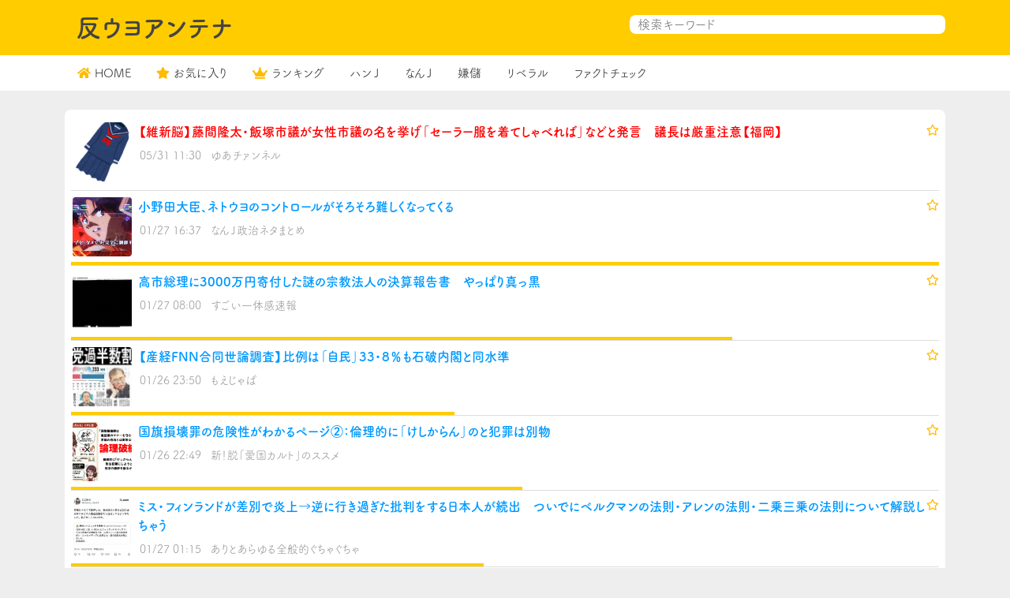

--- FILE ---
content_type: text/html; charset=UTF-8
request_url: https://anti-uyo.com/2023/05/31/%E3%80%90%E7%B6%AD%E6%96%B0%E8%84%B3%E3%80%91%E8%97%A4%E9%96%93%E9%9A%86%E5%A4%AA%E3%83%BB%E9%A3%AF%E5%A1%9A%E5%B8%82%E8%AD%B0%E3%81%8C%E5%A5%B3%E6%80%A7%E5%B8%82%E8%AD%B0%E3%81%AE%E5%90%8D%E3%82%92/
body_size: 10487
content:
<!DOCTYPE html>
<html lang="ja">
<head>
<meta charset="utf-8">
<meta name="viewport" content="width=device-width, initial-scale=1, shrink-to-fit=no">
<meta name="referrer" content="unsafe-url">
<script src="https://ajax.googleapis.com/ajax/libs/jquery/3.6.0/jquery.min.js"></script>
<script>
(function(d) {
var config = {
kitId: 'vbn2bpl',
scriptTimeout: 3000,
async: true
},
h=d.documentElement,t=setTimeout(function(){h.className=h.className.replace(/\bwf-loading\b/g,"")+" wf-inactive";},config.scriptTimeout),tk=d.createElement("script"),f=false,s=d.getElementsByTagName("script")[0],a;h.className+=" wf-loading";tk.src='https://use.typekit.net/'+config.kitId+'.js';tk.async=true;tk.onload=tk.onreadystatechange=function(){a=this.readyState;if(f||a&&a!="complete"&&a!="loaded")return;f=true;clearTimeout(t);try{Typekit.load(config)}catch(e){}};s.parentNode.insertBefore(tk,s)
})(document);
</script>
<link rel="stylesheet" href="https://use.fontawesome.com/releases/v5.7.2/css/all.css" crossorigin="anonymous">
<link href="https://cdn.jsdelivr.net/npm/bootstrap@5.1.0/dist/css/bootstrap.min.css" rel="stylesheet" crossorigin="anonymous">
<!-- <link rel="stylesheet" href="https://anti-uyo.com/wp-content/themes/wp_antenna_post/style.css?ver=20260127222435" type="text/css"> -->
<link rel="stylesheet" type="text/css" href="//anti-uyo.com/wp-content/cache/wpfc-minified/ld63eie1/8pf.css" media="all"/>
<link rel="alternate" type="application/rss+xml" title="反ウヨアンテナ Feed" href="https://anti-uyo.com/feed/">
<meta name="twitter:card" content="summary_large_image">
<meta name="twitter:site" content="@@antiuyo">
<meta name="twitter:title" content="【維新脳】藤間隆太・飯塚市議が女性市議の名を挙げ「セーラー服を着てしゃべれば」などと発言　議長は厳重注意【福岡】">
<meta name="twitter:description" content="「アンチネット右翼」に特化したアンテナサイト">
<meta name="twitter:image" content="https://livedoor.blogimg.jp/yourchannel/imgs/b/c/bcbbbb7f.png">
<title>【維新脳】藤間隆太・飯塚市議が女性市議の名を挙げ「セーラー服を着てしゃべれば」などと発言　議長は厳重注意【福岡】 &#8211; 反ウヨアンテナ</title>
<meta name='robots' content='max-image-preview:large' />
<link rel='dns-prefetch' href='//www.googletagmanager.com' />
<link rel="alternate" type="application/rss+xml" title="反ウヨアンテナ &raquo; 【維新脳】藤間隆太・飯塚市議が女性市議の名を挙げ「セーラー服を着てしゃべれば」などと発言　議長は厳重注意【福岡】 のコメントのフィード" href="https://anti-uyo.com/2023/05/31/%e3%80%90%e7%b6%ad%e6%96%b0%e8%84%b3%e3%80%91%e8%97%a4%e9%96%93%e9%9a%86%e5%a4%aa%e3%83%bb%e9%a3%af%e5%a1%9a%e5%b8%82%e8%ad%b0%e3%81%8c%e5%a5%b3%e6%80%a7%e5%b8%82%e8%ad%b0%e3%81%ae%e5%90%8d%e3%82%92/feed/" />
<link rel="alternate" title="oEmbed (JSON)" type="application/json+oembed" href="https://anti-uyo.com/wp-json/oembed/1.0/embed?url=https%3A%2F%2Fanti-uyo.com%2F2023%2F05%2F31%2F%25e3%2580%2590%25e7%25b6%25ad%25e6%2596%25b0%25e8%2584%25b3%25e3%2580%2591%25e8%2597%25a4%25e9%2596%2593%25e9%259a%2586%25e5%25a4%25aa%25e3%2583%25bb%25e9%25a3%25af%25e5%25a1%259a%25e5%25b8%2582%25e8%25ad%25b0%25e3%2581%258c%25e5%25a5%25b3%25e6%2580%25a7%25e5%25b8%2582%25e8%25ad%25b0%25e3%2581%25ae%25e5%2590%258d%25e3%2582%2592%2F" />
<link rel="alternate" title="oEmbed (XML)" type="text/xml+oembed" href="https://anti-uyo.com/wp-json/oembed/1.0/embed?url=https%3A%2F%2Fanti-uyo.com%2F2023%2F05%2F31%2F%25e3%2580%2590%25e7%25b6%25ad%25e6%2596%25b0%25e8%2584%25b3%25e3%2580%2591%25e8%2597%25a4%25e9%2596%2593%25e9%259a%2586%25e5%25a4%25aa%25e3%2583%25bb%25e9%25a3%25af%25e5%25a1%259a%25e5%25b8%2582%25e8%25ad%25b0%25e3%2581%258c%25e5%25a5%25b3%25e6%2580%25a7%25e5%25b8%2582%25e8%25ad%25b0%25e3%2581%25ae%25e5%2590%258d%25e3%2582%2592%2F&#038;format=xml" />
<style id='wp-img-auto-sizes-contain-inline-css' type='text/css'>
img:is([sizes=auto i],[sizes^="auto," i]){contain-intrinsic-size:3000px 1500px}
/*# sourceURL=wp-img-auto-sizes-contain-inline-css */
</style>
<style id='wp-emoji-styles-inline-css' type='text/css'>
img.wp-smiley, img.emoji {
display: inline !important;
border: none !important;
box-shadow: none !important;
height: 1em !important;
width: 1em !important;
margin: 0 0.07em !important;
vertical-align: -0.1em !important;
background: none !important;
padding: 0 !important;
}
/*# sourceURL=wp-emoji-styles-inline-css */
</style>
<style id='wp-block-library-inline-css' type='text/css'>
:root{--wp-block-synced-color:#7a00df;--wp-block-synced-color--rgb:122,0,223;--wp-bound-block-color:var(--wp-block-synced-color);--wp-editor-canvas-background:#ddd;--wp-admin-theme-color:#007cba;--wp-admin-theme-color--rgb:0,124,186;--wp-admin-theme-color-darker-10:#006ba1;--wp-admin-theme-color-darker-10--rgb:0,107,160.5;--wp-admin-theme-color-darker-20:#005a87;--wp-admin-theme-color-darker-20--rgb:0,90,135;--wp-admin-border-width-focus:2px}@media (min-resolution:192dpi){:root{--wp-admin-border-width-focus:1.5px}}.wp-element-button{cursor:pointer}:root .has-very-light-gray-background-color{background-color:#eee}:root .has-very-dark-gray-background-color{background-color:#313131}:root .has-very-light-gray-color{color:#eee}:root .has-very-dark-gray-color{color:#313131}:root .has-vivid-green-cyan-to-vivid-cyan-blue-gradient-background{background:linear-gradient(135deg,#00d084,#0693e3)}:root .has-purple-crush-gradient-background{background:linear-gradient(135deg,#34e2e4,#4721fb 50%,#ab1dfe)}:root .has-hazy-dawn-gradient-background{background:linear-gradient(135deg,#faaca8,#dad0ec)}:root .has-subdued-olive-gradient-background{background:linear-gradient(135deg,#fafae1,#67a671)}:root .has-atomic-cream-gradient-background{background:linear-gradient(135deg,#fdd79a,#004a59)}:root .has-nightshade-gradient-background{background:linear-gradient(135deg,#330968,#31cdcf)}:root .has-midnight-gradient-background{background:linear-gradient(135deg,#020381,#2874fc)}:root{--wp--preset--font-size--normal:16px;--wp--preset--font-size--huge:42px}.has-regular-font-size{font-size:1em}.has-larger-font-size{font-size:2.625em}.has-normal-font-size{font-size:var(--wp--preset--font-size--normal)}.has-huge-font-size{font-size:var(--wp--preset--font-size--huge)}.has-text-align-center{text-align:center}.has-text-align-left{text-align:left}.has-text-align-right{text-align:right}.has-fit-text{white-space:nowrap!important}#end-resizable-editor-section{display:none}.aligncenter{clear:both}.items-justified-left{justify-content:flex-start}.items-justified-center{justify-content:center}.items-justified-right{justify-content:flex-end}.items-justified-space-between{justify-content:space-between}.screen-reader-text{border:0;clip-path:inset(50%);height:1px;margin:-1px;overflow:hidden;padding:0;position:absolute;width:1px;word-wrap:normal!important}.screen-reader-text:focus{background-color:#ddd;clip-path:none;color:#444;display:block;font-size:1em;height:auto;left:5px;line-height:normal;padding:15px 23px 14px;text-decoration:none;top:5px;width:auto;z-index:100000}html :where(.has-border-color){border-style:solid}html :where([style*=border-top-color]){border-top-style:solid}html :where([style*=border-right-color]){border-right-style:solid}html :where([style*=border-bottom-color]){border-bottom-style:solid}html :where([style*=border-left-color]){border-left-style:solid}html :where([style*=border-width]){border-style:solid}html :where([style*=border-top-width]){border-top-style:solid}html :where([style*=border-right-width]){border-right-style:solid}html :where([style*=border-bottom-width]){border-bottom-style:solid}html :where([style*=border-left-width]){border-left-style:solid}html :where(img[class*=wp-image-]){height:auto;max-width:100%}:where(figure){margin:0 0 1em}html :where(.is-position-sticky){--wp-admin--admin-bar--position-offset:var(--wp-admin--admin-bar--height,0px)}@media screen and (max-width:600px){html :where(.is-position-sticky){--wp-admin--admin-bar--position-offset:0px}}
/*# sourceURL=wp-block-library-inline-css */
</style><style id='global-styles-inline-css' type='text/css'>
:root{--wp--preset--aspect-ratio--square: 1;--wp--preset--aspect-ratio--4-3: 4/3;--wp--preset--aspect-ratio--3-4: 3/4;--wp--preset--aspect-ratio--3-2: 3/2;--wp--preset--aspect-ratio--2-3: 2/3;--wp--preset--aspect-ratio--16-9: 16/9;--wp--preset--aspect-ratio--9-16: 9/16;--wp--preset--color--black: #000000;--wp--preset--color--cyan-bluish-gray: #abb8c3;--wp--preset--color--white: #ffffff;--wp--preset--color--pale-pink: #f78da7;--wp--preset--color--vivid-red: #cf2e2e;--wp--preset--color--luminous-vivid-orange: #ff6900;--wp--preset--color--luminous-vivid-amber: #fcb900;--wp--preset--color--light-green-cyan: #7bdcb5;--wp--preset--color--vivid-green-cyan: #00d084;--wp--preset--color--pale-cyan-blue: #8ed1fc;--wp--preset--color--vivid-cyan-blue: #0693e3;--wp--preset--color--vivid-purple: #9b51e0;--wp--preset--gradient--vivid-cyan-blue-to-vivid-purple: linear-gradient(135deg,rgb(6,147,227) 0%,rgb(155,81,224) 100%);--wp--preset--gradient--light-green-cyan-to-vivid-green-cyan: linear-gradient(135deg,rgb(122,220,180) 0%,rgb(0,208,130) 100%);--wp--preset--gradient--luminous-vivid-amber-to-luminous-vivid-orange: linear-gradient(135deg,rgb(252,185,0) 0%,rgb(255,105,0) 100%);--wp--preset--gradient--luminous-vivid-orange-to-vivid-red: linear-gradient(135deg,rgb(255,105,0) 0%,rgb(207,46,46) 100%);--wp--preset--gradient--very-light-gray-to-cyan-bluish-gray: linear-gradient(135deg,rgb(238,238,238) 0%,rgb(169,184,195) 100%);--wp--preset--gradient--cool-to-warm-spectrum: linear-gradient(135deg,rgb(74,234,220) 0%,rgb(151,120,209) 20%,rgb(207,42,186) 40%,rgb(238,44,130) 60%,rgb(251,105,98) 80%,rgb(254,248,76) 100%);--wp--preset--gradient--blush-light-purple: linear-gradient(135deg,rgb(255,206,236) 0%,rgb(152,150,240) 100%);--wp--preset--gradient--blush-bordeaux: linear-gradient(135deg,rgb(254,205,165) 0%,rgb(254,45,45) 50%,rgb(107,0,62) 100%);--wp--preset--gradient--luminous-dusk: linear-gradient(135deg,rgb(255,203,112) 0%,rgb(199,81,192) 50%,rgb(65,88,208) 100%);--wp--preset--gradient--pale-ocean: linear-gradient(135deg,rgb(255,245,203) 0%,rgb(182,227,212) 50%,rgb(51,167,181) 100%);--wp--preset--gradient--electric-grass: linear-gradient(135deg,rgb(202,248,128) 0%,rgb(113,206,126) 100%);--wp--preset--gradient--midnight: linear-gradient(135deg,rgb(2,3,129) 0%,rgb(40,116,252) 100%);--wp--preset--font-size--small: 13px;--wp--preset--font-size--medium: 20px;--wp--preset--font-size--large: 36px;--wp--preset--font-size--x-large: 42px;--wp--preset--spacing--20: 0.44rem;--wp--preset--spacing--30: 0.67rem;--wp--preset--spacing--40: 1rem;--wp--preset--spacing--50: 1.5rem;--wp--preset--spacing--60: 2.25rem;--wp--preset--spacing--70: 3.38rem;--wp--preset--spacing--80: 5.06rem;--wp--preset--shadow--natural: 6px 6px 9px rgba(0, 0, 0, 0.2);--wp--preset--shadow--deep: 12px 12px 50px rgba(0, 0, 0, 0.4);--wp--preset--shadow--sharp: 6px 6px 0px rgba(0, 0, 0, 0.2);--wp--preset--shadow--outlined: 6px 6px 0px -3px rgb(255, 255, 255), 6px 6px rgb(0, 0, 0);--wp--preset--shadow--crisp: 6px 6px 0px rgb(0, 0, 0);}:where(.is-layout-flex){gap: 0.5em;}:where(.is-layout-grid){gap: 0.5em;}body .is-layout-flex{display: flex;}.is-layout-flex{flex-wrap: wrap;align-items: center;}.is-layout-flex > :is(*, div){margin: 0;}body .is-layout-grid{display: grid;}.is-layout-grid > :is(*, div){margin: 0;}:where(.wp-block-columns.is-layout-flex){gap: 2em;}:where(.wp-block-columns.is-layout-grid){gap: 2em;}:where(.wp-block-post-template.is-layout-flex){gap: 1.25em;}:where(.wp-block-post-template.is-layout-grid){gap: 1.25em;}.has-black-color{color: var(--wp--preset--color--black) !important;}.has-cyan-bluish-gray-color{color: var(--wp--preset--color--cyan-bluish-gray) !important;}.has-white-color{color: var(--wp--preset--color--white) !important;}.has-pale-pink-color{color: var(--wp--preset--color--pale-pink) !important;}.has-vivid-red-color{color: var(--wp--preset--color--vivid-red) !important;}.has-luminous-vivid-orange-color{color: var(--wp--preset--color--luminous-vivid-orange) !important;}.has-luminous-vivid-amber-color{color: var(--wp--preset--color--luminous-vivid-amber) !important;}.has-light-green-cyan-color{color: var(--wp--preset--color--light-green-cyan) !important;}.has-vivid-green-cyan-color{color: var(--wp--preset--color--vivid-green-cyan) !important;}.has-pale-cyan-blue-color{color: var(--wp--preset--color--pale-cyan-blue) !important;}.has-vivid-cyan-blue-color{color: var(--wp--preset--color--vivid-cyan-blue) !important;}.has-vivid-purple-color{color: var(--wp--preset--color--vivid-purple) !important;}.has-black-background-color{background-color: var(--wp--preset--color--black) !important;}.has-cyan-bluish-gray-background-color{background-color: var(--wp--preset--color--cyan-bluish-gray) !important;}.has-white-background-color{background-color: var(--wp--preset--color--white) !important;}.has-pale-pink-background-color{background-color: var(--wp--preset--color--pale-pink) !important;}.has-vivid-red-background-color{background-color: var(--wp--preset--color--vivid-red) !important;}.has-luminous-vivid-orange-background-color{background-color: var(--wp--preset--color--luminous-vivid-orange) !important;}.has-luminous-vivid-amber-background-color{background-color: var(--wp--preset--color--luminous-vivid-amber) !important;}.has-light-green-cyan-background-color{background-color: var(--wp--preset--color--light-green-cyan) !important;}.has-vivid-green-cyan-background-color{background-color: var(--wp--preset--color--vivid-green-cyan) !important;}.has-pale-cyan-blue-background-color{background-color: var(--wp--preset--color--pale-cyan-blue) !important;}.has-vivid-cyan-blue-background-color{background-color: var(--wp--preset--color--vivid-cyan-blue) !important;}.has-vivid-purple-background-color{background-color: var(--wp--preset--color--vivid-purple) !important;}.has-black-border-color{border-color: var(--wp--preset--color--black) !important;}.has-cyan-bluish-gray-border-color{border-color: var(--wp--preset--color--cyan-bluish-gray) !important;}.has-white-border-color{border-color: var(--wp--preset--color--white) !important;}.has-pale-pink-border-color{border-color: var(--wp--preset--color--pale-pink) !important;}.has-vivid-red-border-color{border-color: var(--wp--preset--color--vivid-red) !important;}.has-luminous-vivid-orange-border-color{border-color: var(--wp--preset--color--luminous-vivid-orange) !important;}.has-luminous-vivid-amber-border-color{border-color: var(--wp--preset--color--luminous-vivid-amber) !important;}.has-light-green-cyan-border-color{border-color: var(--wp--preset--color--light-green-cyan) !important;}.has-vivid-green-cyan-border-color{border-color: var(--wp--preset--color--vivid-green-cyan) !important;}.has-pale-cyan-blue-border-color{border-color: var(--wp--preset--color--pale-cyan-blue) !important;}.has-vivid-cyan-blue-border-color{border-color: var(--wp--preset--color--vivid-cyan-blue) !important;}.has-vivid-purple-border-color{border-color: var(--wp--preset--color--vivid-purple) !important;}.has-vivid-cyan-blue-to-vivid-purple-gradient-background{background: var(--wp--preset--gradient--vivid-cyan-blue-to-vivid-purple) !important;}.has-light-green-cyan-to-vivid-green-cyan-gradient-background{background: var(--wp--preset--gradient--light-green-cyan-to-vivid-green-cyan) !important;}.has-luminous-vivid-amber-to-luminous-vivid-orange-gradient-background{background: var(--wp--preset--gradient--luminous-vivid-amber-to-luminous-vivid-orange) !important;}.has-luminous-vivid-orange-to-vivid-red-gradient-background{background: var(--wp--preset--gradient--luminous-vivid-orange-to-vivid-red) !important;}.has-very-light-gray-to-cyan-bluish-gray-gradient-background{background: var(--wp--preset--gradient--very-light-gray-to-cyan-bluish-gray) !important;}.has-cool-to-warm-spectrum-gradient-background{background: var(--wp--preset--gradient--cool-to-warm-spectrum) !important;}.has-blush-light-purple-gradient-background{background: var(--wp--preset--gradient--blush-light-purple) !important;}.has-blush-bordeaux-gradient-background{background: var(--wp--preset--gradient--blush-bordeaux) !important;}.has-luminous-dusk-gradient-background{background: var(--wp--preset--gradient--luminous-dusk) !important;}.has-pale-ocean-gradient-background{background: var(--wp--preset--gradient--pale-ocean) !important;}.has-electric-grass-gradient-background{background: var(--wp--preset--gradient--electric-grass) !important;}.has-midnight-gradient-background{background: var(--wp--preset--gradient--midnight) !important;}.has-small-font-size{font-size: var(--wp--preset--font-size--small) !important;}.has-medium-font-size{font-size: var(--wp--preset--font-size--medium) !important;}.has-large-font-size{font-size: var(--wp--preset--font-size--large) !important;}.has-x-large-font-size{font-size: var(--wp--preset--font-size--x-large) !important;}
/*# sourceURL=global-styles-inline-css */
</style>
<style id='classic-theme-styles-inline-css' type='text/css'>
/*! This file is auto-generated */
.wp-block-button__link{color:#fff;background-color:#32373c;border-radius:9999px;box-shadow:none;text-decoration:none;padding:calc(.667em + 2px) calc(1.333em + 2px);font-size:1.125em}.wp-block-file__button{background:#32373c;color:#fff;text-decoration:none}
/*# sourceURL=/wp-includes/css/classic-themes.min.css */
</style>
<!-- <link rel='stylesheet' id='chld_thm_cfg_child-css' href='https://anti-uyo.com/wp-content/themes/wp_antenna_post-child/style.css?ver=6.9' type='text/css' media='all' /> -->
<link rel="stylesheet" type="text/css" href="//anti-uyo.com/wp-content/cache/wpfc-minified/qhygevu0/8pf.css" media="all"/>
<!-- Site Kit によって追加された Google タグ（gtag.js）スニペット -->
<!-- Google アナリティクス スニペット (Site Kit が追加) -->
<script type="text/javascript" src="https://www.googletagmanager.com/gtag/js?id=GT-NC8BL3B" id="google_gtagjs-js" async></script>
<script type="text/javascript" id="google_gtagjs-js-after">
/* <![CDATA[ */
window.dataLayer = window.dataLayer || [];function gtag(){dataLayer.push(arguments);}
gtag("set","linker",{"domains":["anti-uyo.com"]});
gtag("js", new Date());
gtag("set", "developer_id.dZTNiMT", true);
gtag("config", "GT-NC8BL3B");
//# sourceURL=google_gtagjs-js-after
/* ]]> */
</script>
<link rel="https://api.w.org/" href="https://anti-uyo.com/wp-json/" /><link rel="alternate" title="JSON" type="application/json" href="https://anti-uyo.com/wp-json/wp/v2/posts/2452" /><link rel="EditURI" type="application/rsd+xml" title="RSD" href="https://anti-uyo.com/xmlrpc.php?rsd" />
<meta name="generator" content="WordPress 6.9" />
<link rel="canonical" href="https://anti-uyo.com/2023/05/31/%e3%80%90%e7%b6%ad%e6%96%b0%e8%84%b3%e3%80%91%e8%97%a4%e9%96%93%e9%9a%86%e5%a4%aa%e3%83%bb%e9%a3%af%e5%a1%9a%e5%b8%82%e8%ad%b0%e3%81%8c%e5%a5%b3%e6%80%a7%e5%b8%82%e8%ad%b0%e3%81%ae%e5%90%8d%e3%82%92/" />
<link rel='shortlink' href='https://anti-uyo.com/?p=2452' />
<meta name="generator" content="Site Kit by Google 1.171.0" /><link rel="icon" href="https://anti-uyo.com/wp-content/uploads/2024/01/cropped-87825936fb24f5629fb8419cb5eb9f78-32x32.png" sizes="32x32" />
<link rel="icon" href="https://anti-uyo.com/wp-content/uploads/2024/01/cropped-87825936fb24f5629fb8419cb5eb9f78-192x192.png" sizes="192x192" />
<link rel="apple-touch-icon" href="https://anti-uyo.com/wp-content/uploads/2024/01/cropped-87825936fb24f5629fb8419cb5eb9f78-180x180.png" />
<meta name="msapplication-TileImage" content="https://anti-uyo.com/wp-content/uploads/2024/01/cropped-87825936fb24f5629fb8419cb5eb9f78-270x270.png" />
<style>
body{
background-color: #eeeeee;
color:#333333;
}
body a{
color:#0099ff;
}
.border-bottom{
background-color: #ffcc00;
}
.h1_title{
color: #444444;
}
.footer{
background-color: #ffffff;
color:#333333;
}
</style>
</head>
<body>
<header class="py-3 border-bottom">
<div class="container-lg d-flex flex-wrap justify-content-center">
<a href="https://anti-uyo.com/" class="d-flex align-items-center mb-lg-0 me-lg-auto text-dark text-decoration-none">
<h1 class="fs-4 h1_title">反ウヨアンテナ</h1>
</a>
<div class="search_form sp_hidden">
<form action="" method="get">
<input name="s" type="text" placeholder="検索キーワード">
<div class="search_button"><button type="submit"><i class="fas fa-search"></i></button></div>
</form>
</div>
</div>
</header>
<nav class="mb-4 sticky-top h_menu">
<div class="container-lg nav-scroller">
<ul class="nav me-auto header_menu_left">
<li class="nav-item"><a class="nav-link link-dark px-3" href="https://anti-uyo.com/"><i class="fas fa-home"></i>HOME</a></li>
<li class="nav-item"><a class="nav-link link-dark px-3" href="https://anti-uyo.com/?mylist"><i class="fas fa-star"></i>お気に入り</a></li>
<li class="nav-item"><a class="nav-link link-dark px-3" href="https://anti-uyo.com/?ranking"><i class="fas fa-crown"></i>ランキング</a></li>
<li class="nav-item"><a class="nav-link link-dark px-3" href="https://anti-uyo.com/category/han-j/">ハンＪ</a></li><li class="nav-item"><a class="nav-link link-dark px-3" href="https://anti-uyo.com/category/nan-j/">なんＪ</a></li><li class="nav-item"><a class="nav-link link-dark px-3" href="https://anti-uyo.com/category/kenmo/">嫌儲</a></li><li class="nav-item"><a class="nav-link link-dark px-3" href="https://anti-uyo.com/category/liberal/">リベラル</a></li><li class="nav-item"><a class="nav-link link-dark px-3" href="https://anti-uyo.com/category/fact_check/">ファクトチェック</a></li>		</ul>
</div>
</nav>
<div class="container-lg main-col">
<div class="row">
<div class="col-12">
<div class="card">
<div id="post_list_contents" class="list_content_area">    <div class="text-muted list_item_content single_post_item">
<div class="d-flex">
<img class="bd-placeholder-img flex-shrink-0 me-2 rounded" style="width:75px;height:75px;object-fit: cover;" src="https://livedoor.blogimg.jp/yourchannel/imgs/b/c/bcbbbb7f.png">
<div class="mb-0 small w-100">
<div class="d-flex justify-content-between">
<strong class="text-gray-dark"><a href="https://yourchannel.blog.jp/archives/20857017.html" target="_blank" class="item_link" data-id="2452"><span style="color:#f00;font-weight: bold;">【維新脳】藤間隆太・飯塚市議が女性市議の名を挙げ「セーラー服を着てしゃべれば」などと発言　議長は厳重注意【福岡】</span></a></strong>
<div><i class="far fa-star dist mark-2452" data-id="2452"></i></div>            </div>
<span class="d-block">
<span style="padding:0 8px 0 2px;color:#999;">
05/31 11:30</span>
<a class="post_item_blogname" href="https://anti-uyo.com/?blog=18">ゆあチァンネル</a>
</span>
</div>
</div>
<div class="post_click_bar" style="width:0%;"></div>
</div>
<div class="text-muted list_item_content">
<div class="d-flex">
<img class="bd-placeholder-img flex-shrink-0 me-2 rounded" style="width:75px;height:75px;object-fit: cover;" src="https://livedoor.blogimg.jp/maaikkana/imgs/c/4/c49c8a3b-s.jpg">
<div class="mb-0 small w-100">
<div class="d-flex justify-content-between">
<strong class="text-gray-dark"><a href="https://j-seiji.blog.jp/archives/29345825.html" target="_blank" class="item_link" data-id="10153"><span >小野田大臣、ネトウヨのコントロールがそろそろ難しくなってくる</span></a></strong>
<div><i class="far fa-star dist mark-10153" data-id="10153"></i></div>            </div>
<span class="d-block">
<span style="padding:0 8px 0 2px;color:#999;">
01/27 16:37</span>
<a class="post_item_blogname" href="https://anti-uyo.com/?blog=3">なんＪ政治ネタまとめ</a>
</span>
</div>
</div>
<div class="post_click_bar" style="width:100%;"></div>
</div>
<div class="text-muted list_item_content">
<div class="d-flex">
<img class="bd-placeholder-img flex-shrink-0 me-2 rounded" style="width:75px;height:75px;object-fit: cover;" src="https://blog-imgs-170.fc2.com/s/u/g/sugosoku/kand20260127-01s.jpeg">
<div class="mb-0 small w-100">
<div class="d-flex justify-content-between">
<strong class="text-gray-dark"><a href="https://sugosoku.blog.fc2.com/blog-entry-5744.html" target="_blank" class="item_link" data-id="10150"><span >高市総理に3000万円寄付した謎の宗教法人の決算報告書　やっぱり真っ黒</span></a></strong>
<div><i class="far fa-star dist mark-10150" data-id="10150"></i></div>            </div>
<span class="d-block">
<span style="padding:0 8px 0 2px;color:#999;">
01/27 08:00</span>
<a class="post_item_blogname" href="https://anti-uyo.com/?blog=17">すごい一体感速報</a>
</span>
</div>
</div>
<div class="post_click_bar" style="width:76.222222222222%;"></div>
</div>
<div class="text-muted list_item_content">
<div class="d-flex">
<img class="bd-placeholder-img flex-shrink-0 me-2 rounded" style="width:75px;height:75px;object-fit: cover;" src="https://livedoor.blogimg.jp/iwasitaberu-grypxpz0/imgs/e/0/e0f0dd18.jpg">
<div class="mb-0 small w-100">
<div class="d-flex justify-content-between">
<strong class="text-gray-dark"><a href="https://moerunihon.blog.jp/archives/41470141.html" target="_blank" class="item_link" data-id="10152"><span >【産経FNN合同世論調査】比例は「自民」33・8％も石破内閣と同水準</span></a></strong>
<div><i class="far fa-star dist mark-10152" data-id="10152"></i></div>            </div>
<span class="d-block">
<span style="padding:0 8px 0 2px;color:#999;">
01/26 23:50</span>
<a class="post_item_blogname" href="https://anti-uyo.com/?blog=24">もえじゃぱ</a>
</span>
</div>
</div>
<div class="post_click_bar" style="width:44.222222222222%;"></div>
</div>
<div class="text-muted list_item_content">
<div class="d-flex">
<img class="bd-placeholder-img flex-shrink-0 me-2 rounded" style="width:75px;height:75px;object-fit: cover;" src="https://livedoor.blogimg.jp/neotridagger-4gc6as0t/imgs/6/4/64386bfd-s.jpg">
<div class="mb-0 small w-100">
<div class="d-flex justify-content-between">
<strong class="text-gray-dark"><a href="https://stopaikokucult.blog.jp/archives/11532375.html" target="_blank" class="item_link" data-id="10147"><span >国旗損壊罪の危険性がわかるページ②：倫理的に「けしからん」のと犯罪は別物</span></a></strong>
<div><i class="far fa-star dist mark-10147" data-id="10147"></i></div>            </div>
<span class="d-block">
<span style="padding:0 8px 0 2px;color:#999;">
01/26 22:49</span>
<a class="post_item_blogname" href="https://anti-uyo.com/?blog=19">新！脱「愛国カルト」のススメ</a>
</span>
</div>
</div>
<div class="post_click_bar" style="width:52%;"></div>
</div>
<div class="text-muted list_item_content">
<div class="d-flex">
<img class="bd-placeholder-img flex-shrink-0 me-2 rounded" style="width:75px;height:75px;object-fit: cover;" src="https://livedoor.blogimg.jp/wsogmm/imgs/5/8/58660876-s.jpg">
<div class="mb-0 small w-100">
<div class="d-flex justify-content-between">
<strong class="text-gray-dark"><a href="https://wsogmm.livedoor.blog/archives/29049444.html" target="_blank" class="item_link" data-id="10149"><span >ミス・フィンランドが差別で炎上→逆に行き過ぎた批判をする日本人が続出　ついでにベルクマンの法則・アレンの法則・二乗三乗の法則について解説しちゃう</span></a></strong>
<div><i class="far fa-star dist mark-10149" data-id="10149"></i></div>            </div>
<span class="d-block">
<span style="padding:0 8px 0 2px;color:#999;">
01/27 01:15</span>
<a class="post_item_blogname" href="https://anti-uyo.com/?blog=23">ありとあらゆる全般的ぐちゃぐちゃ</a>
</span>
</div>
</div>
<div class="post_click_bar" style="width:47.555555555556%;"></div>
</div>
<div class="text-muted list_item_content">
<div class="d-flex">
<img class="bd-placeholder-img flex-shrink-0 me-2 rounded" style="width:75px;height:75px;object-fit: cover;" src="https://cdn-ak.f.st-hatena.com/images/fotolife/n/nou_yunyun/20260126/20260126020841.png">
<div class="mb-0 small w-100">
<div class="d-flex justify-content-between">
<strong class="text-gray-dark"><a href="https://nou-yunyun.hatenablog.com/entry/2026/01/26/080000" target="_blank" class="item_link" data-id="10143"><span >ニューヨークタイムズは高市早苗を「世界で最も影響力のあるリーダー」と述べたという文脈</span></a></strong>
<div><i class="far fa-star dist mark-10143" data-id="10143"></i></div>            </div>
<span class="d-block">
<span style="padding:0 8px 0 2px;color:#999;">
01/26 08:00</span>
<a class="post_item_blogname" href="https://anti-uyo.com/?blog=21">電脳塵芥</a>
</span>
</div>
</div>
<div class="post_click_bar" style="width:47.777777777778%;"></div>
</div>
<div class="text-muted list_item_content">
<div class="d-flex">
<img class="bd-placeholder-img flex-shrink-0 me-2 rounded" style="width:75px;height:75px;object-fit: cover;" src="https://livedoor.blogimg.jp/yourchannel/imgs/d/4/d4e02a50-s.png">
<div class="mb-0 small w-100">
<div class="d-flex justify-content-between">
<strong class="text-gray-dark"><a href="https://yourchannel.blog.jp/archives/30376497.html" target="_blank" class="item_link" data-id="10151"><span >【一区切り】ガザ地区で拘束の人質全員解放</span></a></strong>
<div><i class="far fa-star dist mark-10151" data-id="10151"></i></div>            </div>
<span class="d-block">
<span style="padding:0 8px 0 2px;color:#999;">
01/27 12:30</span>
<a class="post_item_blogname" href="https://anti-uyo.com/?blog=18">ゆあチァンネル</a>
</span>
</div>
</div>
<div class="post_click_bar" style="width:25.111111111111%;"></div>
</div>
<div class="text-muted list_item_content">
<div class="d-flex">
<img class="bd-placeholder-img flex-shrink-0 me-2 rounded" style="width:75px;height:75px;object-fit: cover;" src="https://livedoor.blogimg.jp/nanyade/imgs/9/b/9b2f853a.png">
<div class="mb-0 small w-100">
<div class="d-flex justify-content-between">
<strong class="text-gray-dark"><a href="https://nanyade.livedoor.blog/archives/46622738.html" target="_blank" class="item_link" data-id="10148"><span >【HIPHOP】Kダブシャインの陰謀論者化が深刻</span></a></strong>
<div><i class="far fa-star dist mark-10148" data-id="10148"></i></div>            </div>
<span class="d-block">
<span style="padding:0 8px 0 2px;color:#999;">
01/26 23:59</span>
<a class="post_item_blogname" href="https://anti-uyo.com/?blog=14">ハンＪ速報</a>
</span>
</div>
</div>
<div class="post_click_bar" style="width:74%;"></div>
</div>
</div>			</div>
</div>
</div>
</div>
<script>
$(function() {
var txt = $('.single_post_item');
$(".list_content_area .list_item_content").eq(0).after(txt);
txt.show();
});
</script>
<!--フッター-->
<script>
$('.custom_wiget_item').each(function(){
var num = $(this).data('num') - 1;
if(Number(num) >= 0){
$(".list_content_area .list_item_content").eq(num).after(this);
}else{
$('.list_content_area').prepend(this);
}
$(this).show();
});
</script>
<p id="page-top"><i class="fas fa-arrow-circle-up"></i></p>
<script>
$(function() {
var topBtn = $('#page-top');
$(window).scroll(function () {
if ($(this).scrollTop() > 500) {
topBtn.fadeIn();
} else {
topBtn.fadeOut();
}
});
topBtn.click(function () {
$('body,html').animate({
scrollTop: 0
}, 500);
return false;
});
});
</script>
<div class="footer">
<div class="container-lg d-flex flex-wrap" style="justify-content: center;flex-wrap: wrap;">
<ul class="nav">
<li class="nav-item"><a class="nav-link link-dark px-2" href="https://anti-uyo.com?info">サイトについて</a></li>
<li class="nav-item"><a class="nav-link link-dark px-2" href="https://anti-uyo.com?sitelist">登録ブログ一覧</a></li>
<!--
<li class="nav-item"><a class="nav-link link-dark px-2" href="https://anti-uyo.com?addlink">固定リンクツール</a></li>
<li class="nav-item"><a class="nav-link link-dark px-2" href="https://anti-uyo.com?request">登録申請</a></li>
-->
<li class="nav-item"><a class="nav-link link-dark px-2" href="https://anti-uyo.com?contact">お問い合わせ</a></li>
</ul>
</div>
<div class="copy-right">
Copyright &copy; <a href="https://anti-uyo.com" target="_blank">反ウヨアンテナ</a> All Rights Reserved.</div>
</div>
</div>
<div class="sp_menu" data-bs-toggle="offcanvas" data-bs-target="#offcanvasBottom" aria-controls="offcanvasBottom">
<div><i class="fas fa-bars"></i></div>
<div style="font-size:10px;">MENU</div>
</div>
<div class="offcanvas offcanvas-bottom" tabindex="-1" id="offcanvasBottom" aria-labelledby="offcanvasBottomLabel">
<div class="offcanvas-header">
<h5 class="offcanvas-title" id="offcanvasBottomLabel">MENU</h5>
<button type="button" class="btn-close text-reset" data-bs-dismiss="offcanvas" aria-label="閉じる"></button>
</div>
<div class="offcanvas-body">
<div>
<form class="col-12 col-lg-auto mb-3 mb-lg-0" action="" method="get">
<input type="search" class="form-control" name="s" placeholder="検索...">
</form>
</div>
<ul class="nav">
<li class="nav-item"><a href="https://anti-uyo.com/?mylist" class="nav-link px-2">マイリスト</a></li>
<li class="nav-item"><a href="https://anti-uyo.com/?ranking" class="nav-link px-2">ランキング</a></li>
</ul>
</div>
</div>
<script src="https://cdn.jsdelivr.net/npm/bootstrap@5.1.0/dist/js/bootstrap.bundle.min.js" crossorigin="anonymous"></script>
<!--footer-->
<script>
jQuery.prototype.mousedragscrollable = function () {
let target;
$(this).each(function (i, e) {
$(e).mousedown(function (event) {
event.preventDefault();
target = $(e);
$(e).data({
down: true,
move: false,
x: event.clientX,
y: event.clientY,
scrollleft: $(e).scrollLeft(),
scrolltop: $(e).scrollTop(),
});
return false;
});
$(e).click(function (event) {
if ($(e).data("move")) {
return false;
}
});
});
$(document)
.mousemove(function (event) {
if ($(target).data("down")) {
event.preventDefault();
let move_x = $(target).data("x") - event.clientX;
let move_y = $(target).data("y") - event.clientY;
if (move_x !== 0 || move_y !== 0) {
$(target).data("move", true);
} else {
return;
}
$(target).scrollLeft($(target).data("scrollleft") + move_x);
$(target).scrollTop($(target).data("scrolltop") + move_y);
return false;
}
})
.mouseup(function (event) {
$(target).data("down", false);
return false;
});
};
$(".header_menu_left").mousedragscrollable();
</script>
<script type="speculationrules">
{"prefetch":[{"source":"document","where":{"and":[{"href_matches":"/*"},{"not":{"href_matches":["/wp-*.php","/wp-admin/*","/wp-content/uploads/*","/wp-content/*","/wp-content/plugins/*","/wp-content/themes/wp_antenna_post-child/*","/wp-content/themes/wp_antenna_post/*","/*\\?(.+)"]}},{"not":{"selector_matches":"a[rel~=\"nofollow\"]"}},{"not":{"selector_matches":".no-prefetch, .no-prefetch a"}}]},"eagerness":"conservative"}]}
</script>
<script>
$(".item_link").on('click', function(){
var id = $(this).data("id");
var url = $(this).attr("href");
$.ajax({
url : "https://anti-uyo.com/wp-content/themes/wp_antenna_post/instance/ajax_pursue.php",
type : "POST",
data : {outlink:id,data_2:url},
error : function(XMLHttpRequest, textStatus, errorThrown) {
},
success : function(data) {
}
});
});
$(".dist").on('click', function(){
var id = $(this).data("id");
$.ajax({
url : "https://anti-uyo.com/wp-content/themes/wp_antenna_post/instance/ajax_pursue.php",
type : "POST",
data : {post_id:id},
error : function(XMLHttpRequest, textStatus, errorThrown) {
},
success : function(data) {
if(data == '0'){
$('.mark-'+id).removeClass("far");
$('.mark-'+id).addClass("fas");
}else{
$('.mark-'+id).removeClass("fas");
$('.mark-'+id).addClass("far");
}
}
});
});
</script>
<script id="wp-emoji-settings" type="application/json">
{"baseUrl":"https://s.w.org/images/core/emoji/17.0.2/72x72/","ext":".png","svgUrl":"https://s.w.org/images/core/emoji/17.0.2/svg/","svgExt":".svg","source":{"concatemoji":"https://anti-uyo.com/wp-includes/js/wp-emoji-release.min.js?ver=6.9"}}
</script>
<script type="module">
/* <![CDATA[ */
/*! This file is auto-generated */
const a=JSON.parse(document.getElementById("wp-emoji-settings").textContent),o=(window._wpemojiSettings=a,"wpEmojiSettingsSupports"),s=["flag","emoji"];function i(e){try{var t={supportTests:e,timestamp:(new Date).valueOf()};sessionStorage.setItem(o,JSON.stringify(t))}catch(e){}}function c(e,t,n){e.clearRect(0,0,e.canvas.width,e.canvas.height),e.fillText(t,0,0);t=new Uint32Array(e.getImageData(0,0,e.canvas.width,e.canvas.height).data);e.clearRect(0,0,e.canvas.width,e.canvas.height),e.fillText(n,0,0);const a=new Uint32Array(e.getImageData(0,0,e.canvas.width,e.canvas.height).data);return t.every((e,t)=>e===a[t])}function p(e,t){e.clearRect(0,0,e.canvas.width,e.canvas.height),e.fillText(t,0,0);var n=e.getImageData(16,16,1,1);for(let e=0;e<n.data.length;e++)if(0!==n.data[e])return!1;return!0}function u(e,t,n,a){switch(t){case"flag":return n(e,"\ud83c\udff3\ufe0f\u200d\u26a7\ufe0f","\ud83c\udff3\ufe0f\u200b\u26a7\ufe0f")?!1:!n(e,"\ud83c\udde8\ud83c\uddf6","\ud83c\udde8\u200b\ud83c\uddf6")&&!n(e,"\ud83c\udff4\udb40\udc67\udb40\udc62\udb40\udc65\udb40\udc6e\udb40\udc67\udb40\udc7f","\ud83c\udff4\u200b\udb40\udc67\u200b\udb40\udc62\u200b\udb40\udc65\u200b\udb40\udc6e\u200b\udb40\udc67\u200b\udb40\udc7f");case"emoji":return!a(e,"\ud83e\u1fac8")}return!1}function f(e,t,n,a){let r;const o=(r="undefined"!=typeof WorkerGlobalScope&&self instanceof WorkerGlobalScope?new OffscreenCanvas(300,150):document.createElement("canvas")).getContext("2d",{willReadFrequently:!0}),s=(o.textBaseline="top",o.font="600 32px Arial",{});return e.forEach(e=>{s[e]=t(o,e,n,a)}),s}function r(e){var t=document.createElement("script");t.src=e,t.defer=!0,document.head.appendChild(t)}a.supports={everything:!0,everythingExceptFlag:!0},new Promise(t=>{let n=function(){try{var e=JSON.parse(sessionStorage.getItem(o));if("object"==typeof e&&"number"==typeof e.timestamp&&(new Date).valueOf()<e.timestamp+604800&&"object"==typeof e.supportTests)return e.supportTests}catch(e){}return null}();if(!n){if("undefined"!=typeof Worker&&"undefined"!=typeof OffscreenCanvas&&"undefined"!=typeof URL&&URL.createObjectURL&&"undefined"!=typeof Blob)try{var e="postMessage("+f.toString()+"("+[JSON.stringify(s),u.toString(),c.toString(),p.toString()].join(",")+"));",a=new Blob([e],{type:"text/javascript"});const r=new Worker(URL.createObjectURL(a),{name:"wpTestEmojiSupports"});return void(r.onmessage=e=>{i(n=e.data),r.terminate(),t(n)})}catch(e){}i(n=f(s,u,c,p))}t(n)}).then(e=>{for(const n in e)a.supports[n]=e[n],a.supports.everything=a.supports.everything&&a.supports[n],"flag"!==n&&(a.supports.everythingExceptFlag=a.supports.everythingExceptFlag&&a.supports[n]);var t;a.supports.everythingExceptFlag=a.supports.everythingExceptFlag&&!a.supports.flag,a.supports.everything||((t=a.source||{}).concatemoji?r(t.concatemoji):t.wpemoji&&t.twemoji&&(r(t.twemoji),r(t.wpemoji)))});
//# sourceURL=https://anti-uyo.com/wp-includes/js/wp-emoji-loader.min.js
/* ]]> */
</script>
</body>
</html><!-- WP Fastest Cache file was created in 0.190 seconds, on 2026年1月28日 @ 7:24 AM --><!-- need to refresh to see cached version -->

--- FILE ---
content_type: text/css
request_url: https://anti-uyo.com/wp-content/cache/wpfc-minified/ld63eie1/8pf.css
body_size: 1647
content:
body{
margin:0;
}
body a{
transition: 0.5s all ease;
-webkit-transition: 0.5s all ease;
-moz-transition: 0.5s all ease;
-o-transition: 0.5s all ease;
-ms-transition: 0.5s all ease;
text-decoration:none;
}
h1,h2,h3,h4,h5,h6,p{
margin:0;
}
ul,label{
margin:0;
padding:0;
}
body a:hover{
text-decoration:none;
}
.main-col{
margin-top:15px;
}
.col-md-5{
padding-right:0 !important;
}
.pc_hidden{
display: none;
}
.h_menu{
border-top:0px solid #ccc;
background-color: #fff;
box-shadow: 0px 3px #eee;
}
.page_content{
padding:20px;
}
#page-top {
position: fixed;
bottom: 20px;
right: 20px;
display:none;
}
#page-top i {
background: #666;
text-decoration: none;
color: #fff;
padding: 12px 16px;
text-align: center;
display: block;
border-radius: 10px;
}
#page-top i:hover {
text-decoration: none;
background: #999;
}
.card{
box-shadow: 0 20px 27px 0 rgba(0,0,0,.05);
}
.b-example-divider {
height: 3rem;
background-color: rgba(0, 0, 0, .1);
border: solid rgba(0, 0, 0, .15);
border-width: 1px 0;
box-shadow: inset 0 .5em 1.5em rgba(0, 0, 0, .1), inset 0 .125em .5em rgba(0, 0, 0, .15);
}
.bi {
vertical-align: -.125em;
fill: currentColor;
}
.form-control-dark {
color: #fff;
background-color: var(--bs-dark);
border-color: var(--bs-gray);
}
.form-control-dark:focus {
color: #fff;
background-color: var(--bs-dark);
border-color: #fff;
box-shadow: 0 0 0 .25rem rgba(255, 255, 255, .25);
}
.text-small {
font-size: 85%;
}
.dropdown-toggle {
outline: 0;
}
.inner_pager{
margin-top:20px;
margin-left:15px;
margin-bottom:20px;
}
.footer{
margin-top:20px;
padding:20px 0;
border-top:1px solid #ddd;
background-color:#f7f7f7;
}
.copy-right{
margin-top:5px;
width:100%;
text-align: center;
}
@media (max-width: 991.98px) {
.offcanvas-collapse {
position: fixed;
top: 56px; bottom: 0;
left: 100%;
width: 100%;
padding-right: 1rem;
padding-left: 1rem;
overflow-y: auto;
background-color: #343a40;
transition: visibility .3s ease-in-out, -webkit-transform .3s ease-in-out;
transition: transform .3s ease-in-out, visibility .3s ease-in-out;
transition: transform .3s ease-in-out, visibility .3s ease-in-out, -webkit-transform .3s ease-in-out;
}
.offcanvas-collapse.open {
visibility: visible;
-webkit-transform: translateX(-100%);
transform: translateX(-100%);
}
}
.list_item_content{
padding:8px 8px 16px 8px;
border-bottom:1px solid #ccc;
position:relative;
}
.post_click_bar{
position:absolute;
z-index:99;
left:0;
bottom:0;
height:5.5px;
background-color: #f1d2a0;
}
.nav-scroller {
position: relative;
z-index: 2;
height:45px;
overflow-y: hidden;
}
.nav-scroller .nav {
display: -ms-flexbox;
display: flex;
-ms-flex-wrap: nowrap;
flex-wrap: nowrap;
padding-bottom:0;
margin-top: -1px;
overflow-x: auto;
color: rgba(255, 255, 255, .75);
text-align: center;
white-space: nowrap;
-webkit-overflow-scrolling: touch;
line-height:32px;
font-size:15px;
}
.nav-underline .nav-link {
padding-top: .75rem;
padding-bottom: .75rem;
font-size: .875rem;
color: #6c757d;
}
.nav-underline .nav-link:hover {
color: #007bff;
}
.nav-underline .active {
font-weight: 500;
color: #343a40;
}
.text-white-50 { color: rgba(255, 255, 255, .5); }
.bg-purple { background-color: #6f42c1; }
.d-block{
margin-top:8px;
}
.pick_top_list_right{
background-color: #fff;;
}
.pickup_item{
padding:5px 6px;
width:16.6667%;
}
@media all and (max-width: 959px) {
.pickup_item{
width:25%;
}
}
@media all and (max-width: 768px) {
.pickup_item{
width:33.3333%;
}
}
@media all and (max-width: 576px) {
.pickup_item{
width:50%;
}
}
.pickup_item:hover{
background-color:#e6e6e6;
}
.pick_top_list{
width:100%;
}
.pick_top_list_left{
position: relative;
width: 100%;
overflow: hidden;
}
.pick_top_list_left:before{
content: "";
display: block;
padding-top: 72%;
}
.pick_top_list_left img{
position: absolute;
top: 0;
left: 0;
bottom: 0;
right: 0;
width:100%;
height:100%;
object-fit: cover;
}
.pick_top_list_right{
width: 100%;
font-size:15px;
padding:6px;
}
.pick_title{
height:42px;
overflow:hidden;
}
@media all and (max-width: 768px) {
.pick_title{
height:65px;
}
}
.section_title{
text-decoration: none;
padding: 0.8rem;
background: #fff;
color: #333;
border-bottom:4px solid rgb(91, 110, 192);
}
.card > .list-group {
border-top: none;
}
.sp_menu{
display: none;
position: fixed;
bottom:20px;
left:20px;
padding:6px 11px;
z-index:100;
color:#fff;
text-align: center;
background-color: rgba( 0, 0, 0, 0.7 );
border-radius:3px;
}
@media all and (max-width: 576px) {
.pick_top_list{
display:block;
overflow:auto;
height:auto;
}
.pick_top_list_left{
position: relative;
width: 100%;
overflow: hidden;
}
.pick_top_list_left:before{
content: "";
display: block;
padding-top: 75%;
}
.pick_top_list_right{
width:100%;
}
.pick_top_list_left img{
position: absolute;
top: 0;
left: 0;
bottom: 0;
right: 0;
width:100%;
height:100%;
object-fit: cover;
}
.pick_title{
height:68px;overflow:hidden;
}
}
.header_menu_left li{
border-right:1px solid #ddd;
}
.header_menu_left li:hover{
background-color: #d8d8d8;
}
.header_menu_left i{
margin-right:5px;
color:#777;
}
@media all and (max-width: 768px) {
.sp_hidden{
display: none;
}
.pc_hidden{
display:block;
}
.header_menu_left{
width:100%;
}
.sp_menu{
display:block;
}
}
.custom_wiget_feed_item{
margin-bottom:20px;
border:1px solid #ccc;
padding:0;
}
.custom_wiget_feed_item ul{
list-style:none;
max-height:200px;
overflow: auto;
}
.custom_wiget_feed_item ul li{
padding:7px 5px;
border-bottom:1px dashed #ccf;
}
.custom_wiget_feed_item h6,.wiget_content h3{
text-decoration: none;
padding: 0.5rem;
background: #f7f7f7;
border-left: solid 6px #58ad5a;
box-shadow: 2px 2px 2px rgba(90, 90, 90, 0.12);
border-left-color: #b9b9b9;
color: #444;
font-size: 1rem;
}
.wiget_content{
margin-bottom:15px;
}
.page-link{
color:#777 !important;
}
.dist{
cursor : pointer;
}
.search_form {
width: 400px;
max-width: 100%;
position: relative;
}
.search_form input[type="text"] {
padding: 5px 50px 5px 10px;
width: 100%;
border: 1px solid #ccc;
border-radius: 8px;
background-color: #e0e0e0;
}
.search_button {
position: absolute;
top: 5px;
right: 5px;
cursor: pointer;
background-color:rgba(0,0,0,0);
}
.search_button button {
background-color: rgba(0,0,0,0);
border: 0px solid #fff;
}
.single_post_item{
display: none;
}
.nav-item:hover{
background-color: #eee !important;
}
.post_item_blogname{
color:#999;
}
.post_item_blogname:hover{
color:#999;
}

--- FILE ---
content_type: text/css
request_url: https://anti-uyo.com/wp-content/cache/wpfc-minified/qhygevu0/8pf.css
body_size: 1117
content:
body {
font-family: fot-tsukuardgothic-std, sans-serif;
font-weight: 400;
font-style: normal;
font-feature-settings: "palt";
}  .section_title {
text-decoration: none;
padding: 0.5rem 0.8rem 0.8rem 0.8rem;
background: #fff;
color: #333;
border-bottom:1px solid #666;
border-radius: 8px 8px 0 0;
} .search_form input[type="text"] {
padding: 0 10px 0 10px;
width: 100%;
border: 0px solid #fff;
border-radius: 8px;
background-color: #fff;
position: absolute;
top: 2px;
} .footer {
margin-top:23px;
padding:14px 0;
border-top:0px solid #fff;
background-color: #fff;
} button, input, optgroup, select, textarea {
margin: 1px 0;
} .search_button {
position: absolute;
top: 3px;
right: 2px;
cursor: pointer;
background-color: rgba(255,255,255,0);
} .search_button button {
background-color: rgba(0,0,0,0);
border: 0px solid rgba(0,0,0,0);
display: none;
} .list_item_content {
padding: 8px 0px 11px 2px;
border-bottom: 1px solid #ddd;
} .header_menu_left li {
border-right: 0px solid #ddd;
} .card {
box-shadow: 0 0 0 0 rgba(255,255,255,0);
position: relative;
display: flex;
flex-direction: column;
min-width: 0;
word-wrap: break-word;
background-color: #fff;
background-clip: border-box;
border: 8px solid rgba(255,255,255,0);
border-radius: 8px;
} .copy-right {
margin-top: 55px;
width: 100%;
text-align: center;
font-size: 0.8em;
color: #888;
} .list-group-item {
position: relative;
display: block;
padding: 0px 0px;
color: #333;
text-decoration: none;
background-color: #fff;
border: 3px solid rgba(255,255,255,0);
} .list-group-item+.list-group-item {
border-top-width: 3px;
padding: 5px 0 5px 0 !important;
} .list-group-item:first-child {
border-top-left-radius: 0px;
border-top-right-radius: 0px;
padding: 5px 0 5px 0 !important;
} .list-group-item:last-child {
border-bottom-right-radius: 0px;
border-bottom-left-radius: 0px;
padding: 5px 0 5px 0 !important;
} .border-bottom {
border-bottom: 0px solid #fff !important;
} .h_menu {
border-top: 0px solid #fff;
background-color: #fff;
box-shadow: 0px 0px #fff;
} .link-dark {
color: #333;
} .main-col {
margin-top: 0px;
} #page-top i {
background: rgba(0,0,0,0.7);
text-decoration: none;
color: #fff;
padding: 12px 16px;
text-align: center;
display: block;
border-radius: 4px;
}
@media (max-width: 991.98px) {
.offcanvas-collapse {
position: fixed;
top: 5px; bottom: 100;
left: 40%;
width: 60%;
padding-right: 10rem;
padding-left: 10rem;
overflow-y: auto;
background-color: #333;
transition: visibility .3s ease-in-out, -webkit-transform .3s ease-in-out;
transition: transform .3s ease-in-out, visibility .3s ease-in-out;
transition: transform .3s ease-in-out, visibility .3s ease-in-out, -webkit-transform .3s ease-in-out;
}
} .d-block {
margin-top: 8px;
} .h1_title {
font-family: fot-tsukuardgothic-std, sans-serif;
font-weight: 700;
font-style: normal;
color: #444;
padding-left: 15px;
padding-right: 25px;
} .fs-4 {
font-size: calc(1.75rem + .3vw) !important;
} .btn-primary {
color: #fff;
background-color: #0099ff;
border-color: #0099ff;
} .pickup_item:hover {
background-color: #ffcc00;
border-radius: 13px;
} .pick_title {
height: 60px;
overflow: hidden;
} .pick_top_list_right {
width: 100%;
font-size: 14px;
padding: 6px 0px 2px 2px;
} .pickup_item {
padding: 5px 5px;
width: 25%;
}
@media all and (max-width: 959px) {
.pickup_item {
width:25%;
}
}
@media all and (max-width: 768px) {
.pickup_item {
width:50%;
}
}
@media all and (max-width: 576px) {
.pickup_item {
width:50%;
}
} b,
strong {
font-size: 16px;
font-family: fot-tsukuardgothic-std, sans-serif;
font-weight: 700;
font-style: normal;
} .text-muted {
--bs-text-opacity: 1;
color: #ffbb00 !important;
} .header_menu_left i {
margin-right: 5px;
color: #ffbb00;
} .pick_title {
font-weight: bold;
} .post_click_bar {
height: 4px;
background-color: #ffcc00;
z-index: 0;
} ul, label {
margin: 0 0 -5px 0;
padding: 0;
} .page-link:hover {
z-index: 2;
background-color: #eee;
border-color: #ddd;
} .list-group-item-action:focus, .list-group-item-action:hover {
z-index: 1;
color: #333;
text-decoration: none;
background-color: #eee;
} .link-dark:focus, .link-dark:hover {
color: #333;
} .sp_menu {
border-radius: 4px;
} .px-2 {
padding-right: .75rem !important;
padding-left: .75rem !important;
} .page-item:first-child .page-link {
padding: 4px 8px 8px 8px;
} .page-item:not(:first-child) .page-link {
padding: 6px 8px;
} .page-item:last-child .page-link {
padding: 4px 8px 8px 8px;
} .table>:not(:last-child)>:last-child>* {
border-bottom-color: #ddd !important;
}